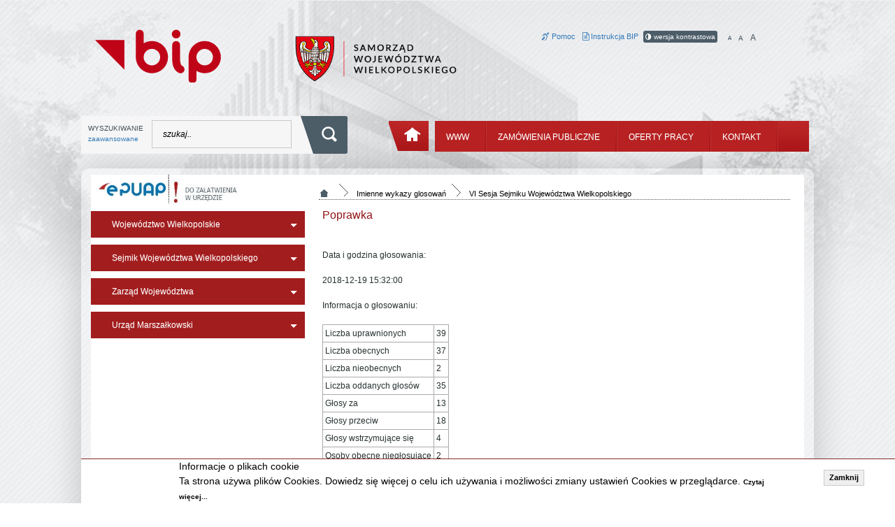

--- FILE ---
content_type: text/html; charset=UTF-8
request_url: https://bip.umww.pl/imienne-wykazy-glosowan---2---11---6
body_size: 6007
content:



<!DOCTYPE html>
<html lang="pl" class="no-js">
    <head>
        <meta charset="utf-8">
        <meta http-equiv="X-UA-Compatible" content="IE=edge">
        <meta name="viewport" content="width=device-width, maximum-scale=1">
		<meta name="author" content="HSI" />
		<meta name="keywords" content="BIP Urzędu Marszałkowskiego Województwa Wielkopolskiego, BIP, Urząd Marszałkowski" /> 
		<meta name="description" content="BIP Urzędu Marszałkowskiego Województwa Wielkopolskiego - Biuletyn Informacji Publicznej" />
		<link rel="shortcut icon" href="img/favicon.ico" type="image/x-icon">
		<link rel="icon" href="img/favicon.ico" type="image/x-icon">
		<link rel="stylesheet" type="text/css" href="css/style_drukuj.css" media="print">
		<link rel="stylesheet" type="text/css" href="css/prettyPhoto.css">
        
        <link rel="stylesheet" type="text/css" href="css/meanmenu.css" media="all" />
        
        <link href="css/font-awesome.min.css" media="all" rel="stylesheet" type="text/css" />
        
		  	
	<title>Imienne wykazy głosowań</title>
	  
	
		<link rel="stylesheet" href="css/bootstrap.min.css">
		<!-- css -->
		<link rel="stylesheet" href="css/main.css">     
		<link rel="stylesheet" type="text/css" href="./css/jquery.motionCaptcha.0.2.css" />

        <!--[if lt IE 9]>
            <script src="js/vendor/html5-3.6-respond-1.1.0.min.js"></script>
        <![endif]-->
    </head>
	<body class="drawer drawer--left">        <div id="toTop">do góry ^</div>
		<!--Centralize the grid-->
		<div id="banner_tlo_dlugi"></div>
        
 
<div id="dodatkowe_menu_dis">
   
   <div class="menu_napis_mobile">menu strony</div>

      <nav>
       <ul><li><a  href="7---wojewodztwo-wielkopolskie-z-siedziba-urzedu-marszalkowskiego">Województwo Wielkopolskie</a><ul class="drawer-dropdown-menu"><li><a  href="7---statut-wojewodztwa">Statut Województwa </a></li><li><a  href="7---kategoria_finanse-wojewodztwa">Finanse Województwa </a></li><li><a  href="7---kategoria_mienie-wojewodztwa">Mienie Województwa</a></li><li><a  href="7---kategoria_wojewodzkie-samorzadowe-jednostki-organizacyjne">Wojewódzkie Samorządowe Jednostki Organizacyjne </a></li><li><a  href="7---kategoria_oswiadczenia-majatkowe">Oświadczenia majątkowe </a></li><li><a  href="7---kategoria_petycje">Petycje</a></li><li><a  href="7---wspolpraca-zagraniczna">Współpraca zagraniczna</a></li></ul></li><li><a  href="106---wojewodztwo-wielkopolskie-z-siedziba-urzedu-marszalkowskiego">Sejmik Województwa Wielkopolskiego</a><ul class="drawer-dropdown-menu"><li><a  href="106---podstawy-prawne-dzialania-kompetencje-24">Informacje o Sejmiku </a></li><li><a  href="106---regulamin-sejmiku">Regulamin Sejmiku </a></li><li><a  href="106---radni">Radni </a></li><li><a  href="106---prezydium-sejmiku">Prezydium Sejmiku </a></li><li><a  href="106---kategoria_komisje-sejmiku">Komisje Sejmiku </a></li><li><a  href="106---kategoria_uchwaly-sejmiku">Uchwały Sejmiku </a></li><li><a  href="106---kategoria_protokoly-z-sesji-sejmiku-wojewodztwa-wielkopolskiego">Protokoły z sesji Sejmiku</a></li><li><a  href="106---kategoria_wybory-do-sejmiku-wojewodztwa-wielkopolskiego">Wybory do Sejmiku</a></li><li><a  href="106---transmisje-obrad-sejmiku"> Transmisje obrad Sejmiku</a></li><li><a  href="106---interpelacje-i-zapytania">Interpelacje i zapytania</a></li><li><a  style="color:#fff;"  href="106---imienne-wykazy-glosowan">Imienne wykazy głosowań</a></li></ul></li><li><a  href="279---wojewodztwo-wielkopolskie-z-siedziba-urzedu-marszalkowskiego">Zarząd Województwa</a><ul class="drawer-dropdown-menu"><li><a  href="279---podstawy-prawne-dzialania-kompetencje">Podstawy prawne </a></li><li><a  href="279---dane-adresowe-sklad-zarzadu">Skład Zarządu </a></li><li><a  href="279---kategoria_uchwaly-zarzadu">Uchwały Zarządu </a></li></ul></li><li><a  href="292---wojewodztwo-wielkopolskie-z-siedziba-urzedu-marszalkowskiego">Urząd Marszałkowski</a><ul class="drawer-dropdown-menu"><li><a  href="292---kategoria_sprawy-do-zalatwienia-w-urzedzie">Sprawy do załatwienia w Urzędzie </a></li><li><a  href="292---kategoria_regulamin-organizacyjny">Regulamin organizacyjny </a></li><li><a  href="292---kategoria_struktura-organizacyjna">Struktura organizacyjna </a></li><li><a  href="292---kategoria_oferty-pracy">Oferty pracy</a></li><li><a  href="292---kategoria_zamowienia-publiczne">Zamówienia publiczne</a></li><li><a  href="292---kategoria_otwarte-konkursy-ofert">Otwarte konkursy ofert</a></li><li><a  href="292---kategoria_ogloszenia">Ogłoszenia </a></li><li><a  href="292---kategoria_strategie-plany-programy-sprawozdania-decyzje">Strategie, plany, programy, sprawozdania, decyzje</a></li><li><a  href="292---kategoria_rejestry-ewidencje-wykazy">Rejestry, ewidencje, wykazy </a></li><li><a  href="292---kategoria_lobbing">Lobbing</a></li><li><a  href="292---kategoria_kontrole">Kontrole</a></li><li><a  href="292---kategoria_audyt-wewnetrzny">Audyt wewnętrzny</a></li><li><a  href="292---elektroniczna-skrzynka-podawcza">Elektroniczna Skrzynka Podawcza </a></li><li><a  href="292---ponowne-wykorzystywanie-informacji-sektora-publicznego">Ponowne wykorzystywanie informacji sektora publicznego</a></li><li><a  href="292---dostep-do-innych-informacji-publicznych">Dostęp do innych informacji publicznych </a></li><li><a  href="292---kategoria_dostepnosc">Dostępność</a></li><li><a  href="292---sygnalisci">Sygnaliści</a></li><li><a  href="292---plan-rownosci-plci">Plan Równości Płci</a></li></ul></li><li><a href="http://www.umww.pl/">www</a></li><li><a href="http://www.bip.umww.pl/292---648---k_zamowienia-publiczne">Zamówienia Publiczne</a></li><li><a href="http://www.bip.umww.pl/292---647---k_oferty-pracy">Oferty pracy</a></li><li><a href="http://bip.umww.pl/292---293---kontakt">Kontakt</a></li></ul></nav></div>		<div class="container">
		  <div id="strona" tabindex="-1">
			<div class="skip-links" style="background-color:#ffffff;">
				<a id="tab-main-menu" href="#main-menu" class="skip" style="color:#000;background-color:#ffffff;" role="button">Przejdź do menu głównego</a>
				<a id="tab-left-menu" href="#left-menu" class="skip" style="color:#000;background:#ffffff;" role="button">Przejdź do menu lewego</a>
				<a id="tab-content-main" href="#content-main" class="skip" style="color:#000;background:#ffffff;" role="button">Przejdź do treści</a>
				<a id="tab-search-input" href="#szukaj_artykul" class="skip" style="color:#000;background:#ffffff;" role="button">Przejdź do wyszukiwarki</a>
				
		  </div>
		     <div id="glowa"></div>
			 <div id="duze_ikonki">
				<div id="duze_ikonki_lewa">
				     <a href="https://bip.umww.pl/" target="_self" title="powrót do strony głównej www.bip.umww.pl"><img src="./img/logo_bip.svg" style="max-width:180px;margin:0px 20px;" alt="Biuletyn Informacji Publicznej" /></a>				  
				</div>
				<div id="duze_ikonki_prawa">
				 
				      <a href="https://www.umww.pl/" title="Samorząd Województwa Wielkopolskiego"><img src="./img/logo_samorzad_wojewodztwa_wielkopolskiego.png" alt="Samorząd Województwa Wielkopolskiego" /></a>				</div>
				<div id="glowa_ikonki">
					<div id="glowa_ikonki_przyciski">
                        <div id="niedoslyszacy"><a href="informacja-dla-osob-nieslyszacych-i-gluchoniemych"><em class="fa fa-deaf" aria-hidden="true"></em>

 Pomoc</a></div>
					  <div id="instrukcja_bip"><a href="instrukcja-korzystania-z-bip"><em class="fa fa-file-text-o" aria-hidden="true"></em>
 Instrukcja BIP</a></div>
					  <div id="kontrast_bip"><a href="wersja-wysoki-kontrast"><em class="fa fa-adjust" aria-hidden="true"></em>
 wersja kontrastowa</a></div>					  
					  <div id="literki"><ul><li><a id="m1" class="decreaseFont" href="#nogo1">A</a><div id="nogo1" class="hidden-link-top"></div></li>
					  <li><a id="m2" class="resetFont" href="//bip.umww.pl/imienne-wykazy-glosowan---2---11---6">A</a></li>
					  
					  <li><a id="m3" class="increaseFont" href="#nogo3">A</a><div id="nogo3" class="hidden-link-top"></div></li></ul></div>
					</div>
				</div>
			 
			  </div>
			  
		  
		  <div class="przerwa"></div>
		  <div id="pasek_menu_top">
		    <div id="pasek_wyszukiwarka">
				<div id="search-input1">
					<div id="wyszukaj">
						<form id="wyszukaj_form" method="post" action="wyszukaj-w-serwisie" enctype="multipart/form-data">
								<div id="pasek_szukaj_p">
									<label for="szukaj_artykul">WYSZUKIWANIE
										<br />
										<a href="wyszukiwanie-zaawansowane">zaawansowane</a>
									</label>&nbsp;&nbsp;
									<input id="szukaj_artykul" class="szukaj_artykul_in search-input" type="text" value="szukaj.." name="wyszukaj_tekst">
								</div>
							
							<div id="pasek_szukaj_b"><button class="przycisk_szukaj" type="submit" value="" name="wyszukaj"><span class="hidden-link-top">wyszukaj</span></button></div>
						</form>
					</div>
				</div>
			</div>
			<div id="pasek_menu_gora">
			  <div id="start_ikonka"><a href="start" title="strona główna"></a></div>
			  <div id="pasek_menu_gora_tlo">
				<div id="main-menu">
			 		<div class="main-menu" tabindex="-1" role="navigation" aria-label="Main">
<nav>
 <div class="containerm">

	<ul class="slimmenu"><li><a style="color:#fff;background:#b72122;" href="http://www.umww.pl/">www</a></li><li class="przerwa_menu"></li><li><a style="color:#fff;background:#b72122;" href="http://www.bip.umww.pl/292---648---k_zamowienia-publiczne">Zamówienia Publiczne</a></li><li class="przerwa_menu"></li><li><a style="color:#fff;background:#b72122;" href="http://www.bip.umww.pl/292---647---k_oferty-pracy">Oferty pracy</a></li><li class="przerwa_menu"></li><li><a style="color:#fff;background:#b72122;" href="http://bip.umww.pl/292---293---kontakt">Kontakt</a></li><li class="przerwa_menu"></li>
		
	</ul>
  </div>
</nav>
</div>				</div>
			  
			  </div>
			</div>
		  
		  </div>
		  <div class="przerwa"></div>
		  <div id="strona_srodek">
		  <!--strona srodek-->
		    <div id="strona_srodek_inside">
			 <div id="strona_srodek_inside_lewa">
			   <div id="left-menu" class="menu_lewa_blok">
			    <div id="blok_specjalny"><div id="blok_specjalny_opis"><div style="width:100%;heigth:50px;">
<div style="float: left; width: 102px;"><a href="https://epuap.gov.pl/wps/portal/E2_OpisUslugi?nazwaOpisu=pismo+ogolne+do+urzedu&amp;idPodmiotu=umarszwlkp" target="_blank"><img alt="epuap" src="./pliki/epuap_1.jpg"  /></a>
</div>
<div style="float: left;  width: 102px;"> 
 <a href="../292---293---kategoria_sprawy-do-zalatwienia-w-urzedzie"><img alt="do załatwienia w urzędzie" src="./pliki/dozalatwienia_1.jpg" /></a></div>
</div>
<Br />
<br />
<p></p>
</div></div><div class="czarny"></div><div id="menu_lewa" role="navigation" class="left-menu" tabindex="-1"><ul class="mainNav"><li><a aria-expanded="false"  href="7---wojewodztwo-wielkopolskie-z-siedziba-urzedu-marszalkowskiego">Województwo Wielkopolskie</a><div class="menu_strzalka"></div></li><li><a aria-expanded="false"  href="106---wojewodztwo-wielkopolskie-z-siedziba-urzedu-marszalkowskiego">Sejmik Województwa Wielkopolskiego</a><div class="menu_strzalka"></div></li><li><a aria-expanded="false"  href="279---wojewodztwo-wielkopolskie-z-siedziba-urzedu-marszalkowskiego">Zarząd Województwa</a><div class="menu_strzalka"></div></li><li><a aria-expanded="false"  href="292---wojewodztwo-wielkopolskie-z-siedziba-urzedu-marszalkowskiego">Urząd Marszałkowski</a><div class="menu_strzalka"></div></li></ul></div><br />				 
				 
			   </div>
			 </div>
			 <div id="strona_srodek_inside_prawa" class="content-main" tabindex="-1">
				 <div id="content-main">
			 <div id="pasek_sci"></div><div id="pasek_nawigacji"><div id="pasek_nawigacji_txt"><ul>
			      <li><a href="./"><div class="nawigacja_rozdzial_domek"><span class="hidden-link-top">start</span></div></a></li>
				  <li><div class="nawigacja_rozdzial"></div></li><li><a href="imienne-wykazy-glosowan"><span class="strona_glowan_wyb_m">Imienne wykazy glosowań</span></a></li><li><div class="nawigacja_rozdzial"></div></li><li><a href="imienne-wykazy-glosowan---"><span class="strona_glowan_wyb_m">VI Sesja Sejmiku Województwa Wielkopolskiego</span></a></li></ul></div></div><div id="pasek_nawigacji_txt_linia"></div><div class="przerwa_prawa"></div><div class="col12"><div id="artykul"><div id="banner_druk"><img class="delay" alt="BIP Urzędu Marszałkowskiego Województwa Wielkopolskiego" src="img/banner.jpg"></div><div id="tresc-drukuj"><div class="artykul_tresc"><h1>Poprawka</h1><br /><br /><span>Data i godzina głosowania:</span><br /><br />2018-12-19 15:32:00<div class="przerwa"><br /></div><span>Informacja o głosowaniu:</span><br /><br /><table><tr><td>Liczba uprawnionych</td><td>39</td></tr><tr><td>Liczba obecnych</td><td>37</td></tr><tr><td>Liczba nieobecnych</td><td>2</td></tr><tr><td>Liczba oddanych głosów</td><td>35</td></tr><tr><td>Głosy za</td><td>13</td></tr><tr><td>Głosy przeciw</td><td>18</td></tr><tr><td>Głosy wstrzymujące się</td><td>4</td></tr><tr><td>Osoby obecne niegłosujące</td><td>2</td></tr></table><div class="przerwa"><br /><br /></div>Lista głosujących:<br /><br /><table><tr><td>Uczestnik</td><td>Głosowanie</td></tr><tr><td>Adam Bogrycewicz</td><td>ZA</td></tr><tr><td>Andrzej Pichet</td><td>PRZECIW</td></tr><tr><td>Andrzej Plichta</td><td>ZA</td></tr><tr><td>Czesław Cieślak</td><td>WSTRZYMUJĘ SIĘ</td></tr><tr><td>Ewa Panowicz</td><td>PRZECIW</td></tr><tr><td>Henryk Szopiński</td><td>PRZECIW</td></tr><tr><td>Henryk Szymański</td><td>ZA</td></tr><tr><td>Jan Grzesiek</td><td>NIEOBECNY</td></tr><tr><td>Jarosław Maciejewski</td><td>PRZECIW</td></tr><tr><td>Jerzy Lechnerowski</td><td>WSTRZYMUJĘ SIĘ</td></tr><tr><td>Joanna Jaśkowiak</td><td>PRZECIW</td></tr><tr><td>Joanna Król-Trąbka</td><td>WSTRZYMUJĘ SIĘ</td></tr><tr><td>Krzysztof Błaszczyk</td><td>ZA</td></tr><tr><td>Krzysztof Dembiński</td><td>ZA</td></tr><tr><td>Krzysztof Grabowski</td><td>PRZECIW</td></tr><tr><td>Krzysztof Sobczak</td><td>ZA</td></tr><tr><td>Leszek Bierła</td><td>ZA</td></tr><tr><td>Marek Gola</td><td>PRZECIW</td></tr><tr><td>Marek Sowa</td><td>ZA</td></tr><tr><td>Marek Woźniak</td><td>PRZECIW</td></tr><tr><td>Marlena Maląg</td><td>NIEOBECNA</td></tr><tr><td>Marta Dzikowska</td><td>PRZECIW</td></tr><tr><td>Marzena Wodzińska</td><td>OBECNY</td></tr><tr><td>Małgorzata Stryjska</td><td>ZA</td></tr><tr><td>Małgorzata Waszak</td><td>PRZECIW</td></tr><tr><td>Mirosława Rutkowska-Krupka</td><td>PRZECIW</td></tr><tr><td>Patrycja Przybylska</td><td>PRZECIW</td></tr><tr><td>Paulina Stochniałek</td><td>PRZECIW</td></tr><tr><td>Przemysław Ajchler</td><td>OBECNY</td></tr><tr><td>Robert Popkowski</td><td>ZA</td></tr><tr><td>Romuald Ajchler</td><td>PRZECIW</td></tr><tr><td>Tadeusz Tomaszewski</td><td>PRZECIW</td></tr><tr><td>Tatiana Sokołowska</td><td>PRZECIW</td></tr><tr><td>Wiesław Szczepański</td><td>PRZECIW</td></tr><tr><td>Wojciech Jankowiak</td><td>PRZECIW</td></tr><tr><td>Zbigniew Czerwiński</td><td>ZA</td></tr><tr><td>Zofia Itman</td><td>ZA</td></tr><tr><td>Zofia Szalczyk</td><td>WSTRZYMUJĘ SIĘ</td></tr><tr><td>Łucja Zielińska</td><td>ZA</td></tr></table><div class="przerwa"></div></div><div class="przerwa"><br /></div><div id="ikonki_oddziel"></div><div id="ikonki_formatka"><div id="do_pobrania"><div id="drukarka_ikonka"><a id="print-preview" class="drukuj_link" href="#"  title="wydrukuj artykuł"></a></div><div id="pdf_ikonka"><a class="drukuj_pdf" href="generuj-pdf---2824620---2---11---6" title="pobierz pdfa z artykułem" target="_blank"></a></div><div id="email_ikonka"><a class="wyslij_link" href="mailto:adres@odbiorcy?subject=BIP%20Urzędu%20Marszałkowskiego%20Województwa%20Wielkopolskiego%20-%20link%20do%20strony&amp;body=http://www.bip.umww.pl/imienne-wykazy-glosowan" title="link" target="_blank"></a></div><div id="api"><a class="api" href="api-informacja" title="link do api"></a></div></div></div><div class="przerwa"><br /></div><div class="podpis"><div id="podpis_autor"><div id="podpis_autor_lewa">wytworzenie informacji:2018-12-19 <span class="pogrub">Ryszard Taciak</span><br />wprowadzenie informacji do podstrony BIP: <span class="pogrub">2024-05-28 07:54:29</span> przez <span class="pogrub">Orłowski Tomasz</span></span><br />ostatnia zmiana treści:  <span class="pogrub">2024-05-28 07:54:29</span> przez <span class="pogrub">Orłowski Tomasz</span><br /><div class="przerwa"><br /></div><div id="rejestr_zmian_opis">Rejestr zmian - poprzednia opublikowana wersja artykułu - <a href="#" class="2" id="pokaz_rejestr_imm">pokaż rejestr</a> <a href="#" style="display:none;" id="ukryj_rejestr">schowaj rejestr</a></div><div id="rejestr_zmian_tresc" style="display:none;">wyczytanie rejestru...</div></div><div class="przerwa"><br /><br /></div></div></div></div></div></div>				
				<div class="przerwa"><br /></div>	 

			     <div id="stopka">
							<div class="col3">
							 <div id="blok_stopka"><div id="blok_stopka_opis"><p>Urząd Marszałkowski<br />
Wojew&oacute;dztwa Wielkopolskiego w Poznaniu<br />
al. Niepodległości 34, 61-714 Poznań, tel.: 61 626 66 66</p>
</div></div>							<a href="http://www.gov.pl/web/bip" target="_blank"  title="Biuletyn informacji Publicznej">
								<div id="ikonka_bip_stopkaa">
									<img src="./img/logo_bip.svg" style="max-width:35px;float:left;padding:4px 10px 0px 0px;" alt="Biuletyn Informacji Publicznej" />
								</div>
								<span class="podpis_bip">www.gov.pl/web/bip</span></a>
							</div>
							<div class="col6">
							<div id="menu_stopka"><ul class="menu_stopka"><li><div class="ikonka_menu_stopka"></div><a href="deklaracja-dostepnosci" title="Deklaracja Dostępnościimienne-wykazy-glosowan">Deklaracja Dostępności</a></li><li><div class="ikonka_menu_stopka"></div><a href="mapa-serwisu" title="Mapa serwisuimienne-wykazy-glosowan">Mapa serwisu</a></li><li><div class="ikonka_menu_stopka"></div><a href="http://bip.umww.pl/polityka-prywatnosci" title="Polityka prywatnościimienne-wykazy-glosowan">Polityka prywatności</a></li><li><div class="ikonka_menu_stopka"></div><a href="https://bip.umww.pl/ochrona-danych-osobowych" title="Ochrona danych osobowychimienne-wykazy-glosowan">Ochrona danych osobowych</a></li><li><div class="ikonka_menu_stopka"></div><a href="http://bip.umww.pl/292---redakcja-biuletynu-informacji-publicznej" title="Redakcja BIPimienne-wykazy-glosowan">Redakcja BIP</a></li><li><div class="ikonka_menu_stopka_koniec"></div></li>
		
	</ul></div><br />							
							</div>
							
								<div id="stopka_opis_prawa">
							
								<br />Stronę odwiedzono 995926 razy <br /> UMWW ©2026								</div>

					<div class="przerwa"><br /></div>
				<!--koniec stopka-->
			  </div>
			 
			
			 <!--koniec prawa-->	 
					<div class="przerwa"><br /></div>
			    </div>
			
			</div>
		  <div class="przerwa"><br /></div>
		  <!--koniec strony srodek-->
		  </div>
		  
		 </div>
		<div class="przerwa"><br /></div>
				
		
		
    	<div class="przerwa"><br /></div>
	
<div id="panel_cookie_dol"><div id="schowaj"><div class="tresc"><h2 style="font-size:14px;">Informacje o plikach cookie</h2><p>Ta strona używa plików Cookies. Dowiedz się więcej o celu ich używania i możliwości zmiany ustawień Cookies w przeglądarce. <a href="polityka-prywatnosci">Czytaj więcej...</a></p></div><div class="buttonciacho"><input type="button" id="ukryj" value="Zamknij" onclick="info_cookie();"/></div></div></div>



	
	
	<!-- skrypty -->
	    <script src="js/jquery-2.1.1.min.js"></script>
		<script src="js/jquery-migrate-1.2.1.min.js"></script>
		<script src="js/bootstrap.min.js"></script>

		<script src="js/jquery.slimmenu.min.js"></script>
		<script src="js/jquery.easing.min.js"></script>
		<script src="js/jquery.prettyPhoto.js"></script>
		<script src="js/jquery.print-preview.js"></script>
            
       

		<script src="js/jquery.cookie.js"></script>
            
        <script src="js/jquery.meanmenu.js"></script>
        <script>
            jQuery(document).ready(function () {
                jQuery('#dodatkowe_menu_dis nav').meanmenu();
            });

                    </script>
		
		<script src="js/skrypty_strony.js?v=1.1"></script>
            
        
            
        	
		<script>
		$('ul.slimmenu').slimmenu(
		{
			resizeWidth: '1010',
			collapserTitle: 'Menu strony',
			easingEffect:'easeInOutQuint',
			animSpeed:'medium',
			indentChildren: true,
			childrenIndenter: '&raquo;'
		});
            
    
            
		</script>
            
       
            <!--
        <script src="js/iscroll.js"></script>
        <script src="js/drawer.min.js" charset="utf-8"></script>
        -->
     
		<script>
		  (function(i,s,o,g,r,a,m){i['GoogleAnalyticsObject']=r;i[r]=i[r]||function(){
		  (i[r].q=i[r].q||[]).push(arguments)},i[r].l=1*new Date();a=s.createElement(o),
		  m=s.getElementsByTagName(o)[0];a.async=1;a.src=g;m.parentNode.insertBefore(a,m)
		  })(window,document,'script','//www.google-analytics.com/analytics.js','ga');

		  ga('create', 'UA-41944380-2', 'auto');
		  ga('send', 'pageview');

		</script>
</body>
</html>